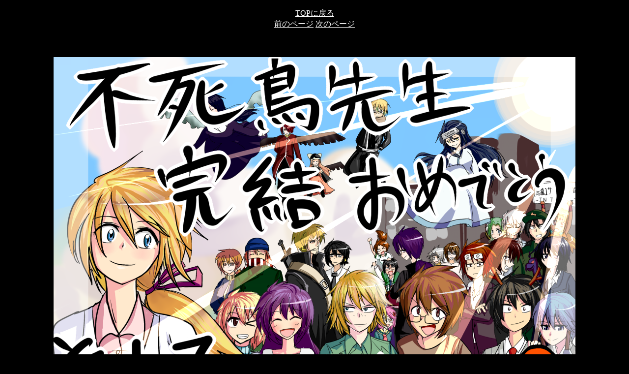

--- FILE ---
content_type: text/html
request_url: http://windom.ran-maru.net/fa8.html
body_size: 659
content:
<!DOCTYPE html>
<html lang="ja">
<head>
	<meta charset="shift_jis" />
	<meta name="viewport" content="width=device-width,initial-scale=1" />
	<title>FA置き場 その８ | 絶対加速クレッシェンドQ</title>
	<link rel="stylesheet" href="css/comic.css" />
	<link rel="icon" href="/favicon.ico">
	<link rel="apple-touch-icon" sizes="134x134" href="/apple-touch-icon.png">
</head>
<body><script type="text/javascript" charset="utf-8" src="//asumi.shinobi.jp/encount"></script>
	<p><a href="./">TOPに戻る</a><br />
	<a href="fa7.html">前のページ</a>
	<a href="fa9.html">次のページ</a></p>
	<img src="fa/fa106.png" alt="106" /><br />
	<img src="fa/fa107.png" alt="107" /><br />
	<img src="fa/fa244.png" alt="244" /><br />
	<img src="fa/fa108.png" alt="108" /><br />
	<img src="fa/fa109.jpg" alt="109" /><br />
	<img src="fa/fa125.jpg" alt="125" /><br />
	<img src="fa/fa242.jpg" alt="242" /><br />
	<img src="fa/fa126.jpg" alt="126" /><br />
	<img src="fa/fa128.jpg" alt="128" /><br />
	<img src="fa/fa123.png" alt="123" /><br />
	<img src="fa/fa124.png" alt="124" /><br />
	<img src="fa/fa127.png" alt="127" /><br />
	<img src="fa/fa129.png" alt="129" /><br />
	<img src="fa/fa110.jpg" alt="110" />
	<p><a href="fa7.html">前のページ</a>
	<a href="fa9.html">次のページ</a><br />
	<a href="./">TOPに戻る</a></p>
<div style="text-align: center;"><div style="display: inline-block; position: relative; z-index: 9999;"><script type="text/javascript" charset="utf-8" src="//asumi.shinobi.jp/fire?f=434"></script></div></div></body>
</html>

--- FILE ---
content_type: text/css
request_url: http://windom.ran-maru.net/css/comic.css
body_size: 747
content:
/* charset */
@charset "shift_jis";

a:link {
	color: #ffffff;
}

a:visited {
	color: #efefef;
}

a:hover {
	background-color: #ffffff;
	color: #efefef;
	text-decoration: none;
}

a:hover img, a:focus img {
	opacity: 0.5;
}

body {
	background-color: #000000;
	line-height: 1.4;
	text-align: center;
}

dl {
	margin: 0 auto;
	text-align: left;
	width: 640px;
}

dt {
	color: #228B22;
	font-weight: bold;
}

dd {
	padding-bottom: 1em;
}

form {
	margin: 0 auto;
	text-align: left;
	width: 500px;
}

h1{
	color: #ffffff;
	font-size: larger;
}

h2{
	font-size: 13pt;
	font-weight: bold;
}

img {
	border: none;
	margin: 40px auto;
	text-align: center;
	max-width: 100%;
	height: auto;
}

--- FILE ---
content_type: text/javascript; charset=utf-8
request_url: https://spnativeapi-tls.i-mobile.co.jp/api/ad_spot.ashx?partnerId=3461&mediaId=88146&spotId=232163&asn=1&num=7&callback=imobile_jsonp_callback_2911a285d222&tagv=1.2.45&referer=http://windom.ran-maru.net/fa8.html
body_size: -6
content:
imobile_jsonp_callback_2911a285d222({"result":{"code":3,"message":"Ad not found"},"spotInfo":{},"ads":[]})

--- FILE ---
content_type: text/javascript; charset=utf-8
request_url: https://spnativeapi-tls.i-mobile.co.jp/api/ad_spot.ashx?partnerId=3461&mediaId=88146&spotId=232163&asn=2&num=7&callback=imobile_jsonp_callback_49e6f8f40cf8&tagv=1.2.45&referer=http://windom.ran-maru.net/fa8.html
body_size: -6
content:
imobile_jsonp_callback_49e6f8f40cf8({"result":{"code":3,"message":"Ad not found"},"spotInfo":{},"ads":[]})